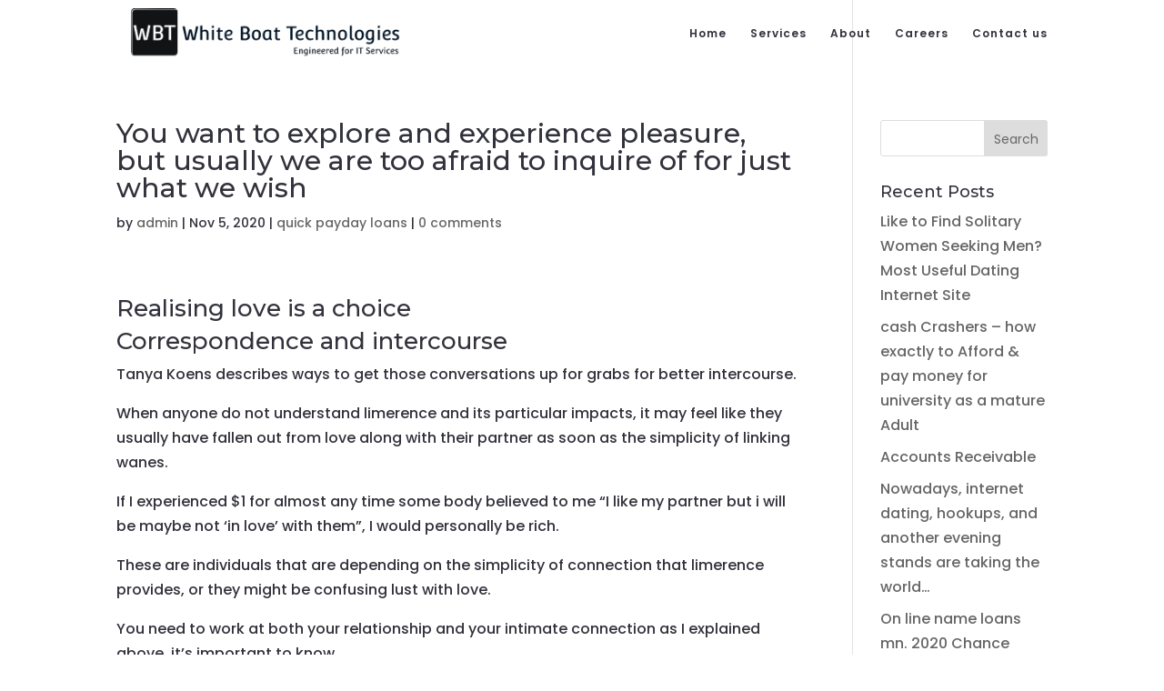

--- FILE ---
content_type: text/html; charset=UTF-8
request_url: https://thewhiteboat.com/2020/11/05/you-want-to-explore-and-experience-pleasure-but-3/
body_size: 29611
content:
 
<!DOCTYPE html>
<html lang="en-US">
<head>
	<meta charset="UTF-8" />
<meta http-equiv="X-UA-Compatible" content="IE=edge">
	<link rel="pingback" href="https://thewhiteboat.com/xmlrpc.php" />

	<script type="text/javascript">
		document.documentElement.className = 'js';
	</script>
	
	<script>var et_site_url='https://thewhiteboat.com';var et_post_id='4733';function et_core_page_resource_fallback(a,b){"undefined"===typeof b&&(b=a.sheet.cssRules&&0===a.sheet.cssRules.length);b&&(a.onerror=null,a.onload=null,a.href?a.href=et_site_url+"/?et_core_page_resource="+a.id+et_post_id:a.src&&(a.src=et_site_url+"/?et_core_page_resource="+a.id+et_post_id))}
</script><title>You want to explore and experience pleasure, but usually we are too afraid to inquire of for just what we wish | TheWhiteBoat</title>
<link rel='dns-prefetch' href='//fonts.googleapis.com' />
<link rel='dns-prefetch' href='//s.w.org' />
<link rel="alternate" type="application/rss+xml" title="TheWhiteBoat &raquo; Feed" href="https://thewhiteboat.com/feed/" />
<link rel="alternate" type="application/rss+xml" title="TheWhiteBoat &raquo; Comments Feed" href="https://thewhiteboat.com/comments/feed/" />
<link rel="alternate" type="application/rss+xml" title="TheWhiteBoat &raquo; You want to explore and experience pleasure, but usually we are too afraid to inquire of for just what we wish Comments Feed" href="https://thewhiteboat.com/2020/11/05/you-want-to-explore-and-experience-pleasure-but-3/feed/" />
		<script type="text/javascript">
			window._wpemojiSettings = {"baseUrl":"https:\/\/s.w.org\/images\/core\/emoji\/13.0.0\/72x72\/","ext":".png","svgUrl":"https:\/\/s.w.org\/images\/core\/emoji\/13.0.0\/svg\/","svgExt":".svg","source":{"concatemoji":"https:\/\/thewhiteboat.com\/wp-includes\/js\/wp-emoji-release.min.js?ver=5.5.17"}};
			!function(e,a,t){var n,r,o,i=a.createElement("canvas"),p=i.getContext&&i.getContext("2d");function s(e,t){var a=String.fromCharCode;p.clearRect(0,0,i.width,i.height),p.fillText(a.apply(this,e),0,0);e=i.toDataURL();return p.clearRect(0,0,i.width,i.height),p.fillText(a.apply(this,t),0,0),e===i.toDataURL()}function c(e){var t=a.createElement("script");t.src=e,t.defer=t.type="text/javascript",a.getElementsByTagName("head")[0].appendChild(t)}for(o=Array("flag","emoji"),t.supports={everything:!0,everythingExceptFlag:!0},r=0;r<o.length;r++)t.supports[o[r]]=function(e){if(!p||!p.fillText)return!1;switch(p.textBaseline="top",p.font="600 32px Arial",e){case"flag":return s([127987,65039,8205,9895,65039],[127987,65039,8203,9895,65039])?!1:!s([55356,56826,55356,56819],[55356,56826,8203,55356,56819])&&!s([55356,57332,56128,56423,56128,56418,56128,56421,56128,56430,56128,56423,56128,56447],[55356,57332,8203,56128,56423,8203,56128,56418,8203,56128,56421,8203,56128,56430,8203,56128,56423,8203,56128,56447]);case"emoji":return!s([55357,56424,8205,55356,57212],[55357,56424,8203,55356,57212])}return!1}(o[r]),t.supports.everything=t.supports.everything&&t.supports[o[r]],"flag"!==o[r]&&(t.supports.everythingExceptFlag=t.supports.everythingExceptFlag&&t.supports[o[r]]);t.supports.everythingExceptFlag=t.supports.everythingExceptFlag&&!t.supports.flag,t.DOMReady=!1,t.readyCallback=function(){t.DOMReady=!0},t.supports.everything||(n=function(){t.readyCallback()},a.addEventListener?(a.addEventListener("DOMContentLoaded",n,!1),e.addEventListener("load",n,!1)):(e.attachEvent("onload",n),a.attachEvent("onreadystatechange",function(){"complete"===a.readyState&&t.readyCallback()})),(n=t.source||{}).concatemoji?c(n.concatemoji):n.wpemoji&&n.twemoji&&(c(n.twemoji),c(n.wpemoji)))}(window,document,window._wpemojiSettings);
		</script>
		<meta content="Divi v.4.5.1" name="generator"/><style type="text/css">
img.wp-smiley,
img.emoji {
	display: inline !important;
	border: none !important;
	box-shadow: none !important;
	height: 1em !important;
	width: 1em !important;
	margin: 0 .07em !important;
	vertical-align: -0.1em !important;
	background: none !important;
	padding: 0 !important;
}
</style>
	<link rel='stylesheet' id='wp-block-library-css'  href='https://thewhiteboat.com/wp-includes/css/dist/block-library/style.min.css?ver=5.5.17' type='text/css' media='all' />
<link rel='stylesheet' id='divi-style-css'  href='https://thewhiteboat.com/wp-content/themes/Divi/style.css?ver=4.5.1' type='text/css' media='all' />
<link rel='stylesheet' id='et-builder-googlefonts-cached-css'  href='https://fonts.googleapis.com/css?family=Montserrat%3A100%2C100italic%2C200%2C200italic%2C300%2C300italic%2Cregular%2Citalic%2C500%2C500italic%2C600%2C600italic%2C700%2C700italic%2C800%2C800italic%2C900%2C900italic%7CPoppins%3A100%2C100italic%2C200%2C200italic%2C300%2C300italic%2Cregular%2Citalic%2C500%2C500italic%2C600%2C600italic%2C700%2C700italic%2C800%2C800italic%2C900%2C900italic&#038;subset=latin%2Clatin-ext&#038;display=swap&#038;ver=5.5.17' type='text/css' media='all' />
<link rel='stylesheet' id='dashicons-css'  href='https://thewhiteboat.com/wp-includes/css/dashicons.min.css?ver=5.5.17' type='text/css' media='all' />
<script type='text/javascript' src='https://thewhiteboat.com/wp-includes/js/jquery/jquery.js?ver=1.12.4-wp' id='jquery-core-js'></script>
<script type='text/javascript' src='https://thewhiteboat.com/wp-content/themes/Divi/core/admin/js/es6-promise.auto.min.js?ver=5.5.17' id='es6-promise-js'></script>
<script type='text/javascript' id='et-core-api-spam-recaptcha-js-extra'>
/* <![CDATA[ */
var et_core_api_spam_recaptcha = {"site_key":"","page_action":{"action":"you_want_to_explore_and_experience_pleasure_but_3"}};
/* ]]> */
</script>
<script type='text/javascript' src='https://thewhiteboat.com/wp-content/themes/Divi/core/admin/js/recaptcha.js?ver=5.5.17' id='et-core-api-spam-recaptcha-js'></script>
<script>
				document.addEventListener( "DOMContentLoaded", function( event ) {
					window.et_location_hash = window.location.hash.replace(/[^a-zA-Z0-9-_#]/g, "");
					if ( "" !== window.et_location_hash ) {
						// Prevent jump to anchor - Firefox
						window.scrollTo( 0, 0 );
						var et_anchor_element = document.getElementById( window.et_location_hash.substring( 1 ) );
						if( et_anchor_element === null ) {
						    return;
						}
						// bypass auto scrolling, if supported
						if ("scrollRestoration" in history) {
							history.scrollRestoration = "manual";
						} else {
							// Prevent jump to anchor - Other Browsers
							window.et_location_hash_style = et_anchor_element.style.display;
							et_anchor_element.style.display = "none";
						}
					}
				} );
		</script><link rel="https://api.w.org/" href="https://thewhiteboat.com/wp-json/" /><link rel="alternate" type="application/json" href="https://thewhiteboat.com/wp-json/wp/v2/posts/4733" /><link rel="EditURI" type="application/rsd+xml" title="RSD" href="https://thewhiteboat.com/xmlrpc.php?rsd" />
<link rel="wlwmanifest" type="application/wlwmanifest+xml" href="https://thewhiteboat.com/wp-includes/wlwmanifest.xml" /> 
<link rel='prev' title='Characteristic: Best Zelda Games Of All Time' href='https://thewhiteboat.com/2020/11/05/characteristic-best-zelda-games-of-all-time-58/' />
<link rel='next' title='How exactly to offer your car on the internet and have the many cash for the purchase' href='https://thewhiteboat.com/2020/11/05/how-exactly-to-offer-your-car-on-the-internet-and/' />
<meta name="generator" content="WordPress 5.5.17" />
<link rel="canonical" href="https://thewhiteboat.com/2020/11/05/you-want-to-explore-and-experience-pleasure-but-3/" />
<link rel='shortlink' href='https://thewhiteboat.com/?p=4733' />
<link rel="alternate" type="application/json+oembed" href="https://thewhiteboat.com/wp-json/oembed/1.0/embed?url=https%3A%2F%2Fthewhiteboat.com%2F2020%2F11%2F05%2Fyou-want-to-explore-and-experience-pleasure-but-3%2F" />
<link rel="alternate" type="text/xml+oembed" href="https://thewhiteboat.com/wp-json/oembed/1.0/embed?url=https%3A%2F%2Fthewhiteboat.com%2F2020%2F11%2F05%2Fyou-want-to-explore-and-experience-pleasure-but-3%2F&#038;format=xml" />
<meta name="viewport" content="width=device-width, initial-scale=1.0, maximum-scale=1.0, user-scalable=0" /><style type="text/css" id="custom-background-css">
body.custom-background { background-color: #ffffff; }
</style>
	<link rel="icon" href="https://thewhiteboat.com/wp-content/uploads/2020/08/cropped-LogoMakr_3Zvwqs-32x32.png" sizes="32x32" />
<link rel="icon" href="https://thewhiteboat.com/wp-content/uploads/2020/08/cropped-LogoMakr_3Zvwqs-192x192.png" sizes="192x192" />
<link rel="apple-touch-icon" href="https://thewhiteboat.com/wp-content/uploads/2020/08/cropped-LogoMakr_3Zvwqs-180x180.png" />
<meta name="msapplication-TileImage" content="https://thewhiteboat.com/wp-content/uploads/2020/08/cropped-LogoMakr_3Zvwqs-270x270.png" />
<link rel="stylesheet" id="et-divi-customizer-global-cached-inline-styles" href="https://thewhiteboat.com/wp-content/et-cache/global/et-divi-customizer-global-17684957371767.min.css" onerror="et_core_page_resource_fallback(this, true)" onload="et_core_page_resource_fallback(this)" /><link rel="stylesheet" id="et-core-unified-tb-32-4733-cached-inline-styles" href="https://thewhiteboat.com/wp-content/et-cache/4733/et-core-unified-tb-32-4733-17686531420228.min.css" onerror="et_core_page_resource_fallback(this, true)" onload="et_core_page_resource_fallback(this)" /></head>
<body class="post-template-default single single-post postid-4733 single-format-standard custom-background et-tb-has-template et-tb-has-footer et_button_no_icon et_pb_button_helper_class et_transparent_nav et_fixed_nav et_show_nav et_primary_nav_dropdown_animation_fade et_secondary_nav_dropdown_animation_fade et_header_style_left et_cover_background et_pb_gutter osx et_pb_gutters3 et_smooth_scroll et_right_sidebar et_divi_theme et-db et_minified_js et_minified_css">
	<div id="page-container">
<div id="et-boc" class="et-boc">
			
		

	<header id="main-header" data-height-onload="60">
		<div class="container clearfix et_menu_container">
					<div class="logo_container">
				<span class="logo_helper"></span>
				<a href="https://thewhiteboat.com/">
					<img src="https://thewhiteboat.com/wp-content/uploads/2020/08/LogoMakr_3Zvwqs.png" alt="TheWhiteBoat" id="logo" data-height-percentage="60" />
				</a>
			</div>
					<div id="et-top-navigation" data-height="60" data-fixed-height="60">
									<nav id="top-menu-nav">
					<ul id="top-menu" class="nav"><li class="menu-item menu-item-type-post_type menu-item-object-page menu-item-home menu-item-240"><a href="https://thewhiteboat.com/">Home</a></li>
<li class="menu-item menu-item-type-post_type menu-item-object-page menu-item-25"><a href="https://thewhiteboat.com/services/">Services</a></li>
<li class="menu-item menu-item-type-post_type menu-item-object-page menu-item-26"><a href="https://thewhiteboat.com/about-us/">About</a></li>
<li class="menu-item menu-item-type-post_type menu-item-object-page menu-item-24"><a href="https://thewhiteboat.com/careers/">Careers</a></li>
<li class="menu-item menu-item-type-post_type menu-item-object-page menu-item-15"><a href="https://thewhiteboat.com/contact/">Contact us</a></li>
</ul>					</nav>
				
				
				
				
				<div id="et_mobile_nav_menu">
				<div class="mobile_nav closed">
					<span class="select_page">Select Page</span>
					<span class="mobile_menu_bar mobile_menu_bar_toggle"></span>
				</div>
			</div>			</div> <!-- #et-top-navigation -->
		</div> <!-- .container -->
		<div class="et_search_outer">
			<div class="container et_search_form_container">
				<form role="search" method="get" class="et-search-form" action="https://thewhiteboat.com/">
				<input type="search" class="et-search-field" placeholder="Search &hellip;" value="" name="s" title="Search for:" />				</form>
				<span class="et_close_search_field"></span>
			</div>
		</div>
	</header> <!-- #main-header -->
<div id="et-main-area">
	
<div id="main-content">
		<div class="container">
		<div id="content-area" class="clearfix">
			<div id="left-area">
											<article id="post-4733" class="et_pb_post post-4733 post type-post status-publish format-standard hentry category-quick-payday-loans">
											<div class="et_post_meta_wrapper">
							<h1 class="entry-title">You want to explore and experience pleasure, but usually we are too afraid to inquire of for just what we wish</h1>

						<p class="post-meta"> by <span class="author vcard"><a href="https://thewhiteboat.com/author/admin/" title="Posts by admin" rel="author">admin</a></span> | <span class="published">Nov 5, 2020</span> | <a href="https://thewhiteboat.com/category/quick-payday-loans/" rel="category tag">quick payday loans</a> | <span class="comments-number"><a href="https://thewhiteboat.com/2020/11/05/you-want-to-explore-and-experience-pleasure-but-3/#respond">0 comments</a></span></p>
												</div> <!-- .et_post_meta_wrapper -->
				
					<div class="entry-content">
					<p><title>You want to explore and experience pleasure, but usually we are too afraid to inquire of for just what we wish</title></p>
<h2>Realising love is a choice</h2>
<h2>Correspondence and intercourse</h2>
<p> Tanya Koens describes ways to get those conversations up for grabs for better intercourse. </p>
<p>When anyone do not understand limerence and its particular impacts, it may feel like they usually have fallen out from love along with their partner as soon as the simplicity of linking wanes. </p>
<p>If I experienced $1 for almost any time some body believed to me &#8220;I like my partner but i will be maybe not &#8216;in love&#8217; with them&#8221;, I would personally be rich.<span id="more-4733"></span> </p>
<p>These are individuals that are depending on the simplicity of connection that limerence provides, or they might be confusing lust with love. </p>
<p>You need to work at both your relationship and your intimate connection as I explained above, it&#8217;s important to know. </p>
<p>Loving somebody is a determination. It really is a choice in which to stay the partnership and show every day up. </p>
<h2>Breaking the intercourse routine</h2>
<p>Routine sex — there is nothing incorrect we crave change or novelty with it, but sometimes. Just what exactly takes place when you intend to alter things up? Sexologist Tanya Koens shares her advice. </p>
<blockquote>
<p>It is easy to surf emotions of lust. It is much harder to exhibit every day up and navigate the the inner workings of your own relationship. </p>
</blockquote>
<p>It really is distinguished and investigated that desire will decline in long-term gradually relationships. </p>
<p>With this particular knowledge, we all know that sex is one thing which should be prioritised and discussed. </p>
<p>It does not take place automatically in long-lasting relationships. </p>
<h2>Producing desire and arousal in long-lasting relationships</h2>
<p>With regards to want, folks are impacted by whatever they see in the news which is usually spontaneous desire. </p>
<p>It will be the variety of desire that manifests as being a tingling within the loins, experiencing horny, experiencing desirous and experiencing sexy. </p>
<h2>The Naked Awkward Second</h2>
<p> Just just What should you will do whenever your partner loses an erection and starts to avoid closeness? Sexologist Tanya Koens answers the questions you have about intercourse, love and relationships. </p>
<p>Its desire that bubbles up from within and frequently inspires one to search for or recommend intercourse. </p>
<p>This is basically the type or sorts of desire that a lot of of us experience whenever we first relate genuinely to somebody — the limerence period. </p>
<p> As this form of desire is indeed commonly portrayed, many individuals think this is actually the only style of desire and that there is one thing incorrect they don&#8217;t feel like this all of the time with them if. </p>
<p>This is when one other form of desire can come in: responsive desire. </p>
<p>This is actually the sort of desire that people have actually whenever our partner does one thing and it will just take us from maybe not being thinking about intercourse to being ready to accept it. </p>
<blockquote>
<p>Actions like having a cuddle, getting nuzzled in the throat, finding a base sc sc rub, also doing a bit of home chores! </p>
</blockquote>
<p>It indicates that desire does not have to come always from a tingling within the loins — it could originate from an admiration or feeling linked to our partner. </p>
<p>It may be a choice. Responsive desire isn&#8217;t any less legitimate that spontaneous desire. </p>
<h2>Surviving an event</h2>
<p>Perhaps one of the most questions that are common about infidelity is: &#8220;Can the connection survive? &#8221; Sexologist Tanya Koens stocks her expertise in using the services of partners after an event. </p>
<p>I&#8217;ve numerous customers arriving at me after 10, 15 or higher years in a relationship and additionally they believe one thing is incorrect since they don&#8217;t possess the spontaneous desire that they had once they first came across. </p>
<p>We make use of these customers and obtain them to produce possibilities to be spontaneous inside their everyday lives. </p>
<p>Intentional time <a href="https://installmentloansonline.org/payday-loans-nj/">http://installmentloansonline.org/payday-loans-nj/</a> together, where these are generally linking actually doing such things as using a shower together or providing one another a therapeutic therapeutic massage. </p>
<p>It may result in intercourse however it does not have to. We call it intending to be spontaneous. </p>
<p>Test it out for to discover if it helps you create even more excitement in your intimate life. </p>
					</div> <!-- .entry-content -->
					<div class="et_post_meta_wrapper">
					<!-- You can start editing here. -->

<section id="comment-wrap">
		   <div id="comment-section" class="nocomments">
		  			 <!-- If comments are open, but there are no comments. -->

		  	   </div>
					<div id="respond" class="comment-respond">
		<h3 id="reply-title" class="comment-reply-title"><span>Submit a Comment</span> <small><a rel="nofollow" id="cancel-comment-reply-link" href="/2020/11/05/you-want-to-explore-and-experience-pleasure-but-3/#respond" style="display:none;">Cancel reply</a></small></h3><form action="https://thewhiteboat.com/wp-comments-post.php" method="post" id="commentform" class="comment-form"><p class="comment-notes"><span id="email-notes">Your email address will not be published.</span> Required fields are marked <span class="required">*</span></p><p class="comment-form-comment"><label for="comment">Comment</label> <textarea id="comment" name="comment" cols="45" rows="8" maxlength="65525" required="required"></textarea></p><p class="comment-form-author"><label for="author">Name <span class="required">*</span></label> <input id="author" name="author" type="text" value="" size="30" maxlength="245" required='required' /></p>
<p class="comment-form-email"><label for="email">Email <span class="required">*</span></label> <input id="email" name="email" type="text" value="" size="30" maxlength="100" aria-describedby="email-notes" required='required' /></p>
<p class="comment-form-url"><label for="url">Website</label> <input id="url" name="url" type="text" value="" size="30" maxlength="200" /></p>
<p class="comment-form-cookies-consent"><input id="wp-comment-cookies-consent" name="wp-comment-cookies-consent" type="checkbox" value="yes" /> <label for="wp-comment-cookies-consent">Save my name, email, and website in this browser for the next time I comment.</label></p>
<p class="form-submit"><input name="submit" type="submit" id="submit" class="submit et_pb_button" value="Submit Comment" /> <input type='hidden' name='comment_post_ID' value='4733' id='comment_post_ID' />
<input type='hidden' name='comment_parent' id='comment_parent' value='0' />
</p></form>	</div><!-- #respond -->
		</section>					</div> <!-- .et_post_meta_wrapper -->
				</article> <!-- .et_pb_post -->

						</div> <!-- #left-area -->

				<div id="sidebar">
		<div id="search-2" class="et_pb_widget widget_search"><form role="search" method="get" id="searchform" class="searchform" action="https://thewhiteboat.com/">
				<div>
					<label class="screen-reader-text" for="s">Search for:</label>
					<input type="text" value="" name="s" id="s" />
					<input type="submit" id="searchsubmit" value="Search" />
				</div>
			</form></div> <!-- end .et_pb_widget -->
		<div id="recent-posts-2" class="et_pb_widget widget_recent_entries">
		<h4 class="widgettitle">Recent Posts</h4>
		<ul>
											<li>
					<a href="https://thewhiteboat.com/2020/11/12/like-to-find-solitary-women-seeking-men-most/">Like to Find Solitary Women Seeking Men? Most Useful Dating Internet Site</a>
									</li>
											<li>
					<a href="https://thewhiteboat.com/2020/11/12/cash-crashers-how-exactly-to-afford-pay-money-for-9/">cash Crashers &#8211; how exactly to Afford &#038; pay money for university as a mature Adult</a>
									</li>
											<li>
					<a href="https://thewhiteboat.com/2020/11/12/contingency-accounting-rules/">Accounts Receivable</a>
									</li>
											<li>
					<a href="https://thewhiteboat.com/2020/11/12/nowadays-internet-dating-hookups-and-another/">Nowadays, internet dating, hookups, and another evening stands are taking the world&#8230;</a>
									</li>
											<li>
					<a href="https://thewhiteboat.com/2020/11/11/on-line-name-loans-mn-2020-chance-financial-llc/">On line name loans mn. 2020 Chance Financial, LLC. All Rights Reserved.</a>
									</li>
					</ul>

		</div> <!-- end .et_pb_widget --><div id="recent-comments-2" class="et_pb_widget widget_recent_comments"><h4 class="widgettitle">Recent Comments</h4><ul id="recentcomments"></ul></div> <!-- end .et_pb_widget -->	</div> <!-- end #sidebar -->
		</div> <!-- #content-area -->
	</div> <!-- .container -->
	</div> <!-- #main-content -->

	<footer class="et-l et-l--footer">
			<div class="et_builder_inner_content et_pb_gutters3"><div class="et_pb_section et_pb_section_0_tb_footer et_pb_with_background et_section_regular" >
				
				
				
				
					<div class="et_pb_row et_pb_row_0_tb_footer et_pb_row--with-menu">
				<div class="et_pb_column et_pb_column_4_4 et_pb_column_0_tb_footer  et_pb_css_mix_blend_mode_passthrough et-last-child et_pb_column--with-menu">
				
				
				<div class="et_pb_module et_pb_menu et_pb_menu_0_tb_footer et_pb_bg_layout_light  et_pb_text_align_left et_dropdown_animation_fade et_pb_menu--with-logo et_pb_menu--style-centered">
					
					
					<div class="et_pb_menu_inner_container clearfix">
						<div class="et_pb_menu__logo-wrap">
			  <div class="et_pb_menu__logo">
				<a href="/" ><img src="https://thewhiteboat.com/wp-content/uploads/2020/08/LogoMakr_3Zvwqs.png" alt="" srcset="https://thewhiteboat.com/wp-content/uploads/2020/08/LogoMakr_3Zvwqs.png 400w, https://thewhiteboat.com/wp-content/uploads/2020/08/LogoMakr_3Zvwqs-300x47.png 300w" sizes="(max-width: 400px) 100vw, 400px" /></a>
			  </div>
			</div>
						<div class="et_pb_menu__wrap">
							<div class="et_pb_menu__menu">
								<nav class="et-menu-nav"><ul id="menu-primary-menu" class="et-menu nav downwards"><li class="et_pb_menu_page_id-home menu-item menu-item-type-post_type menu-item-object-page menu-item-home menu-item-240"><a href="https://thewhiteboat.com/">Home</a></li>
<li class="et_pb_menu_page_id-19 menu-item menu-item-type-post_type menu-item-object-page menu-item-25"><a href="https://thewhiteboat.com/services/">Services</a></li>
<li class="et_pb_menu_page_id-17 menu-item menu-item-type-post_type menu-item-object-page menu-item-26"><a href="https://thewhiteboat.com/about-us/">About</a></li>
<li class="et_pb_menu_page_id-21 menu-item menu-item-type-post_type menu-item-object-page menu-item-24"><a href="https://thewhiteboat.com/careers/">Careers</a></li>
<li class="et_pb_menu_page_id-6 menu-item menu-item-type-post_type menu-item-object-page menu-item-15"><a href="https://thewhiteboat.com/contact/">Contact us</a></li>
</ul></nav>
							</div>
							
							
							<div class="et_mobile_nav_menu">
				<a href="#" class="mobile_nav closed">
					<span class="mobile_menu_bar"></span>
				</a>
			</div>
						</div>
						
					</div>
				</div><ul class="et_pb_module et_pb_social_media_follow et_pb_social_media_follow_0_tb_footer clearfix  et_pb_text_align_center et_pb_bg_layout_light">
				
				
				<li
            class='et_pb_social_media_follow_network_0_tb_footer et_pb_social_icon et_pb_social_network_link  et-social-facebook et_pb_social_media_follow_network_0_tb_footer'><a
              href='#'
              class='icon et_pb_with_border'
              title='Follow on Facebook'
               target="_blank"><span
                class='et_pb_social_media_follow_network_name'
                aria-hidden='true'
                >Follow</span></a></li><li
            class='et_pb_social_media_follow_network_1_tb_footer et_pb_social_icon et_pb_social_network_link  et-social-twitter et_pb_social_media_follow_network_1_tb_footer'><a
              href='#'
              class='icon et_pb_with_border'
              title='Follow on Twitter'
               target="_blank"><span
                class='et_pb_social_media_follow_network_name'
                aria-hidden='true'
                >Follow</span></a></li><li
            class='et_pb_social_media_follow_network_2_tb_footer et_pb_social_icon et_pb_social_network_link  et-social-instagram et_pb_social_media_follow_network_2_tb_footer'><a
              href='#'
              class='icon et_pb_with_border'
              title='Follow on Instagram'
               target="_blank"><span
                class='et_pb_social_media_follow_network_name'
                aria-hidden='true'
                >Follow</span></a></li><li
            class='et_pb_social_media_follow_network_3_tb_footer et_pb_social_icon et_pb_social_network_link  et-social-linkedin et_pb_social_media_follow_network_3_tb_footer'><a
              href='#'
              class='icon et_pb_with_border'
              title='Follow on LinkedIn'
               target="_blank"><span
                class='et_pb_social_media_follow_network_name'
                aria-hidden='true'
                >Follow</span></a></li><li
            class='et_pb_social_media_follow_network_4_tb_footer et_pb_social_icon et_pb_social_network_link  et-social-pinterest et_pb_social_media_follow_network_4_tb_footer'><a
              href='#'
              class='icon et_pb_with_border'
              title='Follow on Pinterest'
               target="_blank"><span
                class='et_pb_social_media_follow_network_name'
                aria-hidden='true'
                >Follow</span></a></li>
			</ul> <!-- .et_pb_counters -->
			</div> <!-- .et_pb_column -->
				
				
			</div> <!-- .et_pb_row --><div class="et_pb_with_border et_pb_row et_pb_row_1_tb_footer">
				<div class="et_pb_column et_pb_column_4_4 et_pb_column_1_tb_footer  et_pb_css_mix_blend_mode_passthrough et-last-child">
				
				
				<div class="et_pb_module et_pb_text et_pb_text_0_tb_footer  et_pb_text_align_center et_pb_bg_layout_light">
				
				
				<div class="et_pb_text_inner">Copyright © 2020. All rights reserved by Company Name</div>
			</div> <!-- .et_pb_text -->
			</div> <!-- .et_pb_column -->
				
				
			</div> <!-- .et_pb_row -->
				
				
			</div> <!-- .et_pb_section -->		</div><!-- .et_builder_inner_content -->
	</footer><!-- .et-l -->
	    </div> <!-- #et-main-area -->

			
		</div><!-- #et-boc -->
		</div> <!-- #page-container -->

			<script type='text/javascript' src='https://thewhiteboat.com/wp-includes/js/comment-reply.min.js?ver=5.5.17' id='comment-reply-js'></script>
<script type='text/javascript' id='divi-custom-script-js-extra'>
/* <![CDATA[ */
var DIVI = {"item_count":"%d Item","items_count":"%d Items"};
var et_shortcodes_strings = {"previous":"Previous","next":"Next"};
var et_pb_custom = {"ajaxurl":"https:\/\/thewhiteboat.com\/wp-admin\/admin-ajax.php","images_uri":"https:\/\/thewhiteboat.com\/wp-content\/themes\/Divi\/images","builder_images_uri":"https:\/\/thewhiteboat.com\/wp-content\/themes\/Divi\/includes\/builder\/images","et_frontend_nonce":"b67c2c9b4a","subscription_failed":"Please, check the fields below to make sure you entered the correct information.","et_ab_log_nonce":"0bd8102505","fill_message":"Please, fill in the following fields:","contact_error_message":"Please, fix the following errors:","invalid":"Invalid email","captcha":"Captcha","prev":"Prev","previous":"Previous","next":"Next","wrong_captcha":"You entered the wrong number in captcha.","wrong_checkbox":"Checkbox","ignore_waypoints":"no","is_divi_theme_used":"1","widget_search_selector":".widget_search","ab_tests":[],"is_ab_testing_active":"","page_id":"4733","unique_test_id":"","ab_bounce_rate":"5","is_cache_plugin_active":"no","is_shortcode_tracking":"","tinymce_uri":""}; var et_frontend_scripts = {"builderCssContainerPrefix":"#et-boc","builderCssLayoutPrefix":"#et-boc .et-l"};
var et_pb_box_shadow_elements = [];
var et_pb_motion_elements = {"desktop":[],"tablet":[],"phone":[]};
/* ]]> */
</script>
<script type='text/javascript' src='https://thewhiteboat.com/wp-content/themes/Divi/js/custom.unified.js?ver=4.5.1' id='divi-custom-script-js'></script>
<script type='text/javascript' src='https://thewhiteboat.com/wp-content/themes/Divi/core/admin/js/common.js?ver=4.5.1' id='et-core-common-js'></script>
<script type='text/javascript' src='https://thewhiteboat.com/wp-includes/js/wp-embed.min.js?ver=5.5.17' id='wp-embed-js'></script>
		
			<span class="et_pb_scroll_top et-pb-icon"></span>
	</body>
</html>

